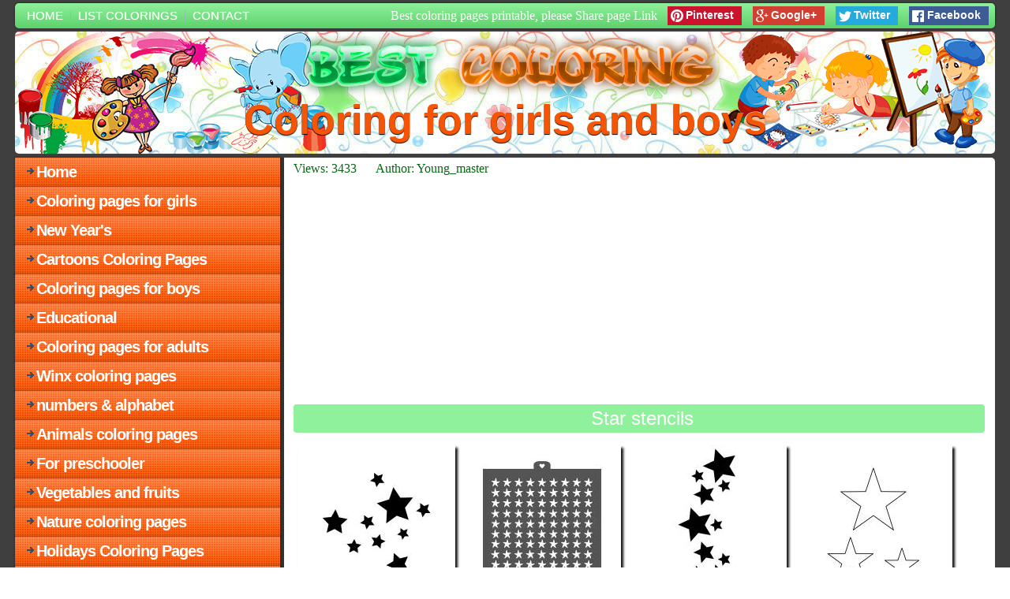

--- FILE ---
content_type: text/html; charset=UTF-8
request_url: https://best-coloring.com/star-stencils
body_size: 3589
content:
<!DOCTYPE html>
<html lang="en">
<head>
	<title>Star stencils</title>
    <base href="https://best-coloring.com/" />
    <meta charset="utf-8" />
    <meta name="robots" content="index, follow" />
	<meta name="description" content="" />
	<meta name="keywords" content="coloring pages, coloring for girls, coloring for boys, printable coloring pages, Star stencils">
    <meta name="viewport" content="width=device-width, initial-scale=1, maximum-scale=1">

	<link rel="shortcut icon" href="/favicon.ico" />
	<link rel="alternate" type="application/rss+xml" title="My site RSS" href="https://best-coloring.com/feed.rss"/>
	<link rel="stylesheet" href="/assets/templates/template.css" />
	<link rel="stylesheet" href="/assets/templates/colorbox/colorbox.css" />
	<link rel="stylesheet" href="/assets/templates/social-likes_flat.css">
	<link rel="canonical" href="https://best-coloring.com/star-stencils">

	<script src="https://code.jquery.com/jquery-latest.min.js"></script>
	<script src="/assets/templates/colorbox/jquery.colorbox-min.js"></script>
<link rel="stylesheet" href="/assets/components/ms2gallery/css/web/default.css" type="text/css" />
</head>
<body>

<div id="main-wrap">
    <nav>
        <ul class="menu">
            <li><a href="/">Home</a></li>
            <li><a href="/list-colorings">List colorings</a></li>
            <li><a href="mailto:contact@best-coloring.com">Contact</a></li>
        </ul>
        <div class="social-likes" data-counters="no">
	<div class="facebook" title="Share link on Facebook">Facebook</div>
	<div class="twitter" data-via="vse_raskraski" title="Share link on Twitter">Twitter</div>
	<div class="plusone" title="Share link on Google+">Google+</div>
	<div class="pinterest" title="Share image on Pinterest" data-media="">Pinterest</div>
</div>
        <div class="printable">Best coloring pages printable, please Share page Link</div>
    </nav>
    <header>
        <div class="head">
            <div class="object2-logo"></div>
            <div class="object1-left"></div>
            <div class="object3-right"></div>
        </div>
        <a href="https://best-coloring.com/">
            <div class="headline">
                <H1>Coloring for girls and boys</H1>
            </div>
        </a>
    </header>
    <div class="sheet1">
        <div class="content-row">
            <div class="sidebar">
                <ul class="l-menu"><li><a href="https://best-coloring.com/" title="Home">Home</a></li><li><a href="https://best-coloring.com/pages-for-girls" title="Coloring pages for girls">Coloring pages for girls</a></li><li><a href="https://best-coloring.com/new-years" title="New Year's">New Year's</a></li><li><a href="https://best-coloring.com/cartoons-coloring-pages-for-kids" title="Cartoons Coloring Pages">Cartoons Coloring Pages</a></li><li><a href="https://best-coloring.com/coloring-pages-for-boys" title="Coloring pages for boys">Coloring pages for boys</a></li><li><a href="https://best-coloring.com/educational-coloring-pages" title="Educational">Educational</a></li><li><a href="https://best-coloring.com/coloring-pages-for-adults" title="Coloring pages for adults">Coloring pages for adults</a></li><li><a href="https://best-coloring.com/winx-coloring-pages" title="Winx coloring pages">Winx coloring pages</a></li><li><a href="https://best-coloring.com/numbers-alphabet-letters-coloring-pages" title="numbers & alphabet">numbers & alphabet</a></li><li><a href="https://best-coloring.com/animals-coloring-pages" title="Animals coloring pages">Animals coloring pages</a></li><li><a href="https://best-coloring.com/for-preschooler" title="For preschooler">For preschooler</a></li><li><a href="https://best-coloring.com/vegetables-and-fruits-coloring-pages" title="Vegetables and fruits">Vegetables and fruits</a></li><li><a href="https://best-coloring.com/nature-coloring-pages" title="Nature coloring pages">Nature coloring pages</a></li><li><a href="https://best-coloring.com/holidays-coloring-pages" title="Holidays Coloring Pages">Holidays Coloring Pages</a></li><li><a href="https://best-coloring.com/stencils" title="Stencils">Stencils</a><ul><li><a href="https://best-coloring.com/angel-stencils" title="Angel stencils">Angel stencils</a></li><li><a href="https://best-coloring.com/pigeon-stencils" title="Pigeon stencils">Pigeon stencils</a></li><li><a href="https://best-coloring.com/cat-stencils" title="Cat stencils">Cat stencils</a></li><li><a href="https://best-coloring.com/tree-stencils" title="Tree stencils">Tree stencils</a></li><li><a href="https://best-coloring.com/animal-stencils" title="Animal stencils">Animal stencils</a></li><li><a class="active" href="https://best-coloring.com/star-stencils" title="Star stencils">Star stencils</a></li><li><a href="https://best-coloring.com/crown-stencils" title="Crown stencils">Crown stencils</a></li><li><a href="https://best-coloring.com/doll-stencils" title="Doll stencils">Doll stencils</a></li><li><a href="https://best-coloring.com/leaf-stencils" title="Leaf stencils">Leaf stencils</a></li><li><a href="https://best-coloring.com/car-stencils" title="Car stencils">Car stencils</a></li><li><a href="https://best-coloring.com/ornament-stencils" title="Ornament stencils">Ornament stencils</a></li><li><a href="https://best-coloring.com/bird-stencils" title="Bird stencils">Bird stencils</a></li></ul></li></ul>
                <div>
                <a href="pages-for-girls/equestria-girls">
                <div class="exp best"><img width="160" height="160" title="Equestria Girls coloring pages" alt="Equestria Girls coloring pages" src="/assets/cache_image/images/main/equestria-girls-coloring-pages_160x160_94e.jpg" class="grayscale grayscale-fade"><span>Equestria Girls coloring pages</span></div>
            </a>
<a href="pages-for-girls/elsa-coloring-page">
                <div class="exp best"><img width="160" height="160" title="Elsa coloring pages" alt="Elsa coloring pages" src="/assets/cache_image/images/main/Elsa-Coloring-Pages_160x160_94e.jpg" class="grayscale grayscale-fade"><span>Elsa coloring pages</span></div>
            </a>
<a href="coloring-pages-for-boys/super-sonic-coloring-pages">
                <div class="exp best"><img width="160" height="160" title="Super Sonic coloring pages" alt="Super Sonic coloring pages" src="/assets/cache_image/images/main/Super_sonic_160x160_94e.jpg" class="grayscale grayscale-fade"><span>Super Sonic coloring pages</span></div>
            </a>
<a href="coloring-pages-for-boys/ghost-rider-coloring-pages">
                <div class="exp best"><img width="160" height="160" title="Ghost rider coloring pages" alt="Ghost rider coloring pages" src="/assets/cache_image/images/main/Ghost_rider_160x160_94e.jpg" class="grayscale grayscale-fade"><span>Ghost rider coloring pages</span></div>
            </a>
<a href="coloring-pages-for-boys/mario-bowser-coloring-pages">
                <div class="exp best"><img width="160" height="160" title="Mario bowser coloring pages" alt="Mario bowser coloring pages" src="/assets/cache_image/images/main/Mario_bowser_160x160_94e.jpg" class="grayscale grayscale-fade"><span>Mario bowser coloring pages</span></div>
            </a>
<a href="coloring-pages-for-boys/lego-nexo-knights-coloring-pages">
                <div class="exp best"><img width="160" height="160" title="Lego Nexo Knights coloring pages" alt="Lego Nexo Knights coloring pages" src="/assets/cache_image/images/main/Lego_Nexo_Knights_160x160_94e.jpg" class="grayscale grayscale-fade"><span>Lego Nexo Knights coloring pages</span></div>
            </a>
<a href="pages-for-girls/ballerina-coloring-pages">
                <div class="exp best"><img width="160" height="160" title="Ballerina coloring pages" alt="Ballerina coloring pages" src="/assets/cache_image/images/main/Ballerina-Coloring-Pages_160x160_94e.jpg" class="grayscale grayscale-fade"><span>Ballerina coloring pages</span></div>
            </a>
<a href="coloring-pages-for-boys/mega-man-coloring-pages">
                <div class="exp best"><img width="160" height="160" title="Mega man coloring pages" alt="Mega man coloring pages" src="/assets/cache_image/images/main/Mega_man_160x160_94e.jpg" class="grayscale grayscale-fade"><span>Mega man coloring pages</span></div>
            </a>
<a href="coloring-pages-for-adults/realistic-mermaid-coloring-pages">
                <div class="exp best"><img width="160" height="160" title="Realistic mermaid coloring pages" alt="Realistic mermaid coloring pages" src="/assets/cache_image/images/main/Realistic-mermaid-coloring-pages_160x160_94e.jpg" class="grayscale grayscale-fade"><span>Realistic mermaid coloring pages</span></div>
            </a>
<a href="pages-for-girls/my-littlest-pet-shop">
                <div class="exp best"><img width="160" height="160" title="My Littlest Pet Shop  coloring pages" alt="My Littlest Pet Shop  coloring pages" src="/assets/cache_image/images/main/littlest-pet-shop_160x160_94e.jpg" class="grayscale grayscale-fade"><span>My Littlest Pet Shop  coloring pages</span></div>
            </a>
                </div>
            </div>
            <div class="content">
            <div class="view">Views: 3433</div>
            <div class="author">Author: Young_master</div>
                <article>
                    <div class="ggle">
<script async src="//pagead2.googlesyndication.com/pagead/js/adsbygoogle.js"></script>
<!— best color up adapt —>
<ins class="adsbygoogle"
     style="display:block"
     data-ad-client="ca-pub-5107974223571655"
     data-ad-slot="9383480362"
     data-ad-format="auto"></ins>
<script>
(adsbygoogle = window.adsbygoogle || []).push({});
</script>
</div>
                    <h2>Star stencils</h2>
                    
                    <div class="ms2Gallery">
	<div class="exp">
	<a href="/assets/images/resources/4980/star-stencils1.jpg" class="colorbox" data-image="/assets/images/resources/4980/star-stencils1.jpg" rel="gallery">
		<img src="/assets/images/resources/4980/200x200/star-stencils1.jpg" title="Star stencils" alt="Star stencils" width="200" height="200">
	</a>
</div>
<div class="exp">
	<a href="/assets/images/resources/4980/star-stencils2.jpg" class="colorbox" data-image="/assets/images/resources/4980/star-stencils2.jpg" rel="gallery">
		<img src="/assets/images/resources/4980/200x200/star-stencils2.jpg" title="Star stencils" alt="Star stencils" width="200" height="200">
	</a>
</div>
<div class="exp">
	<a href="/assets/images/resources/4980/star-stencils3.jpg" class="colorbox" data-image="/assets/images/resources/4980/star-stencils3.jpg" rel="gallery">
		<img src="/assets/images/resources/4980/200x200/star-stencils3.jpg" title="Star stencils" alt="Star stencils" width="200" height="200">
	</a>
</div>
<div class="exp">
	<a href="/assets/images/resources/4980/star-stencils4.jpg" class="colorbox" data-image="/assets/images/resources/4980/star-stencils4.jpg" rel="gallery">
		<img src="/assets/images/resources/4980/200x200/star-stencils4.jpg" title="Star stencils" alt="Star stencils" width="200" height="200">
	</a>
</div>
<div class="exp">
	<a href="/assets/images/resources/4980/star-stencils5.jpg" class="colorbox" data-image="/assets/images/resources/4980/star-stencils5.jpg" rel="gallery">
		<img src="/assets/images/resources/4980/200x200/star-stencils5.jpg" title="Star stencils" alt="Star stencils" width="200" height="200">
	</a>
</div>
<div class="exp">
	<a href="/assets/images/resources/4980/star-stencils6.jpg" class="colorbox" data-image="/assets/images/resources/4980/star-stencils6.jpg" rel="gallery">
		<img src="/assets/images/resources/4980/200x200/star-stencils6.jpg" title="Star stencils" alt="Star stencils" width="200" height="200">
	</a>
</div>
<div class="exp">
	<a href="/assets/images/resources/4980/star-stencils7.jpg" class="colorbox" data-image="/assets/images/resources/4980/star-stencils7.jpg" rel="gallery">
		<img src="/assets/images/resources/4980/200x200/star-stencils7.jpg" title="Star stencils" alt="Star stencils" width="200" height="200">
	</a>
</div>
<div class="exp">
	<a href="/assets/images/resources/4980/star-stencils8.jpg" class="colorbox" data-image="/assets/images/resources/4980/star-stencils8.jpg" rel="gallery">
		<img src="/assets/images/resources/4980/200x200/star-stencils8.jpg" title="Star stencils" alt="Star stencils" width="200" height="200">
	</a>
</div>
<div class="exp">
	<a href="/assets/images/resources/4980/star-stencils9.jpg" class="colorbox" data-image="/assets/images/resources/4980/star-stencils9.jpg" rel="gallery">
		<img src="/assets/images/resources/4980/200x200/star-stencils9.jpg" title="Star stencils" alt="Star stencils" width="200" height="200">
	</a>
</div>
<div class="exp">
	<a href="/assets/images/resources/4980/star-stencils10.jpg" class="colorbox" data-image="/assets/images/resources/4980/star-stencils10.jpg" rel="gallery">
		<img src="/assets/images/resources/4980/200x200/star-stencils10.jpg" title="Star stencils" alt="Star stencils" width="200" height="200">
	</a>
</div>
<div class="exp">
	<a href="/assets/images/resources/4980/star-stencils11.jpg" class="colorbox" data-image="/assets/images/resources/4980/star-stencils11.jpg" rel="gallery">
		<img src="/assets/images/resources/4980/200x200/star-stencils11.jpg" title="Star stencils" alt="Star stencils" width="200" height="200">
	</a>
</div>
<div class="exp">
	<a href="/assets/images/resources/4980/star-stencils12.jpg" class="colorbox" data-image="/assets/images/resources/4980/star-stencils12.jpg" rel="gallery">
		<img src="/assets/images/resources/4980/200x200/star-stencils12.jpg" title="Star stencils" alt="Star stencils" width="200" height="200">
	</a>
</div>
<div class="exp">
	<a href="/assets/images/resources/4980/star-stencils13.jpg" class="colorbox" data-image="/assets/images/resources/4980/star-stencils13.jpg" rel="gallery">
		<img src="/assets/images/resources/4980/200x200/star-stencils13.jpg" title="Star stencils" alt="Star stencils" width="200" height="200">
	</a>
</div>
<div class="exp">
	<a href="/assets/images/resources/4980/star-stencils14.jpg" class="colorbox" data-image="/assets/images/resources/4980/star-stencils14.jpg" rel="gallery">
		<img src="/assets/images/resources/4980/200x200/star-stencils14.jpg" title="Star stencils" alt="Star stencils" width="200" height="200">
	</a>
</div>
<div class="exp">
	<a href="/assets/images/resources/4980/star-stencils15.jpg" class="colorbox" data-image="/assets/images/resources/4980/star-stencils15.jpg" rel="gallery">
		<img src="/assets/images/resources/4980/200x200/star-stencils15.jpg" title="Star stencils" alt="Star stencils" width="200" height="200">
	</a>
</div>
<div class="exp">
	<a href="/assets/images/resources/4980/star-stencils16.jpg" class="colorbox" data-image="/assets/images/resources/4980/star-stencils16.jpg" rel="gallery">
		<img src="/assets/images/resources/4980/200x200/star-stencils16.jpg" title="Star stencils" alt="Star stencils" width="200" height="200">
	</a>
</div>
	<div style="clear: both;"></div>
</div>
                    <div class="neighbors d-flex justify-content-between"><span class="link-prev"><a href="https://best-coloring.com/animal-stencils" class="btn btn-light">&larr; Animal stencils</a></span><span class="link-up"><a href="/stencils">&uarr; Stencils</a></span><span class="link-next"><a href="https://best-coloring.com/crown-stencils" class="btn btn-light">Crown stencils &rarr;</a></span></div>
                </article>
            </div>
        </div>
    </div>
    <footer>
        <div class="footer">
            <p>Copyright &copy; 2014-2018 <a href="/">best-coloring.com</a>. All rights reserved.</p>
        </div>
    </footer>
</div>
<script src="/assets/templates/social-likes.min.js"></script>
<script>
$(document).ready(function(){
 jQuery("a.colorbox").colorbox({
     scalePhotos: true,
     maxHeight: '99%',
     opacity: 0.5
 });
});
$(document).bind('cbox_complete', function(){
    var extra = $.colorbox.element().text();
    $('#cboxCurrent').append('. Star stencils - FREE DOWNLOAD PRINT & COLOR for Kids');
});
$("a.colorbox").colorbox({title: function(){
    var url = $(this).attr('href');
    $('#cboxLoadedContent').append('<div id="extra-info"></div>');
    $('#extra-info').append('<div class="cboxDw"><a href="/assets/templates/dw.php?file=' + url + '">Download</a></div>');
    $('#extra-info').append('<div id="print"><a href="' + url + '">Print</a></div>');
                    $('#print').click(function(){
                        popup = window.open();
                        popup.document.write('<html><img src="'+ $('#cboxLoadedContent img').attr('src') +'" alt/></html>');
                        popup.print();
                        popup.close();
                        return false;
                    });
}});
</script>
<!-- Yandex.Metrika counter --><script type="text/javascript">(function (d, w, c) { (w[c] = w[c] || []).push(function() { try { w.yaCounter27982668 = new Ya.Metrika({id:27982668, webvisor:true, clickmap:true}); } catch(e) { } }); var n = d.getElementsByTagName("script")[0], s = d.createElement("script"), f = function () { n.parentNode.insertBefore(s, n); }; s.type = "text/javascript"; s.async = true; s.src = (d.location.protocol == "https:" ? "https:" : "http:") + "//mc.yandex.ru/metrika/watch.js"; if (w.opera == "[object Opera]") { d.addEventListener("DOMContentLoaded", f, false); } else { f(); } })(document, window, "yandex_metrika_callbacks");</script><noscript><div><img src="//mc.yandex.ru/watch/27982668" style="position:absolute; left:-9999px;" alt="" /></div></noscript><!-- /Yandex.Metrika counter -->
<script type="text/javascript">ms2GalleryConfig={"cssUrl":"\/assets\/components\/ms2gallery\/css\/web\/","jsUrl":"\/assets\/components\/ms2gallery\/js\/web\/"};</script>
<script type="text/javascript" src="/assets/components/ms2gallery/js/web/default.js"></script>
</body>
</html>

--- FILE ---
content_type: text/html; charset=utf-8
request_url: https://www.google.com/recaptcha/api2/aframe
body_size: 268
content:
<!DOCTYPE HTML><html><head><meta http-equiv="content-type" content="text/html; charset=UTF-8"></head><body><script nonce="RCDYI6HablZ4sbcUxFT5KA">/** Anti-fraud and anti-abuse applications only. See google.com/recaptcha */ try{var clients={'sodar':'https://pagead2.googlesyndication.com/pagead/sodar?'};window.addEventListener("message",function(a){try{if(a.source===window.parent){var b=JSON.parse(a.data);var c=clients[b['id']];if(c){var d=document.createElement('img');d.src=c+b['params']+'&rc='+(localStorage.getItem("rc::a")?sessionStorage.getItem("rc::b"):"");window.document.body.appendChild(d);sessionStorage.setItem("rc::e",parseInt(sessionStorage.getItem("rc::e")||0)+1);localStorage.setItem("rc::h",'1767039552926');}}}catch(b){}});window.parent.postMessage("_grecaptcha_ready", "*");}catch(b){}</script></body></html>

--- FILE ---
content_type: text/css
request_url: https://best-coloring.com/assets/templates/template.css
body_size: 7736
content:
/** {
  box-sizing: border-box;
}*/

#main-wrap {
  background:#403f3f;
  margin:0 auto;
  font-size:16px;
  font-family:Georgia,'Times New Roman',Times,Serif;
  font-weight:400;
  font-style:normal;
  position:relative;
  width:100%;
  min-height:100%;
  left:0;
  top:0;
  cursor:default;
  overflow:hidden
}

table,ul.menu {
  font-size:15px;
  font-family:Georgia,'Times New Roman',Times,Serif;
  font-weight:400;
  font-style:normal
}

h1,h2,h3,p,a,ul,ol,li {
  margin:0;
  padding:0
}

.rq-button {
  border-collapse:separate;
  -webkit-background-origin:border!important;
  -moz-background-origin:border!important;
  background-origin:border-box!important;
  background:#8ff19b;
  -webkit-border-radius:3px;
  -moz-border-radius:3px;
  border-radius:3px;
  border:1px solid #61ca6e;
  padding:0 7px;
  margin:0 auto;
  height:23px
}

.clearfix, .clear {
  clear: both;
}

article,ul.l-menu a {
  text-align:left
}

article,article li,article table,article a,article a:link,article a:hover {
  font-size:15px;
  font-family:Georgia,'Times New Roman',Times,Serif;
  line-height:175%
}

article p {
  margin:13px 0
}

article h1,article h1 a,article h1 a:link,article h1 a:hover,article h2,article h2 a,article h2 a:link,article h2 a:hover,article h3,article h3 a,article h3 a:link,article h3 a:hover,article h4 a:hover,article h5 a:hover,article h6 a:hover,.rq-blockheader .t a:hover,.rq-vmenublockheader .t a:hover,.headline,.headline a,.headline a:link,.headline a:hover,.rq-slogan a:hover,h2,h2 a,h2 a:link,h2 a:hover {
  font-size:22px;
  font-family:Georgia,'Times New Roman',Times,Serif;
  font-weight:400;
  font-style:normal
}

article a,article a:link {
  font-size:15px;
  font-family:Georgia,'Times New Roman',Times,Serif;
  text-decoration:none;
  color:#5dd16b
}

article a:visited,article a.visited {
  font-size:15px;
  font-family:Georgia,'Times New Roman',Times,Serif;
  text-decoration:none;
  color:#FB7C3C
}

article a:hover {
  font-size:15px;
  font-family:Georgia,'Times New Roman',Times,Serif;
  color:#38b647
}

article h1 {
  background-color:#ec6d2c;
  border-radius:4px;
  color:#FFF;
  font-size:26px;
  font-family:'Segoe Print',Arial,'Arial Unicode MS',Helvetica,Sans-Serif;
  text-align:center;
  line-height:24px;
  margin-bottom:16px;
  margin-top:-5px;
  padding:6px 2px 6px 9px;
  text-indent:0
}

article h1 a,article h1 a:link,article h1 a:visited {
  background-color:#ec6d2c;
  border-radius:4px;
  color:#FFF;
  font-size:26px;
  font-family:'Segoe Print',Arial,'Arial Unicode MS',Helvetica,Sans-Serif;
  text-align:center;
  margin-bottom:16px;
  margin-top:-5px;
  text-indent:0;
  text-decoration:none
}

article h2 {
  background-color:#8ff19b;
  border-radius:4px;
  color:#FFF;
  font-size:24px;
  font-family:'Segoe Print',Arial,'Arial Unicode MS',Helvetica,Sans-Serif;
  text-align:center;
  line-height:24px;
  margin-bottom:16px;
  margin-top:-5px;
  padding:6px 2px 6px 9px;
  text-indent:0;
  clear: both;
}

article h2 a,article h2 a:link,article h2 a:visited {
  font-size:24px;
  font-family:'Segoe Print',Arial,'Arial Unicode MS',Helvetica,Sans-Serif;
  text-align:center;
  color:#FFF;
  text-decoration:none
}

article h1 a:hover,.rq-blockcontent h1 a:hover,article h2 a:hover,.rq-blockcontent h2 a:hover {
  text-shadow:0 0 2px rgba(255,255,255,0.5)!important
}

article h3 {
  color:#50ADFF;
  margin:10px 0 0;
  font-size:22px;
  font-family:Georgia,'Times New Roman',Times,Serif
}

article h3 a,article h3 a:link,article h3 a:hover,article h3 a:visited,.rq-blockcontent h3 a:hover {
  font-size:22px;
  font-family:Georgia,'Times New Roman',Times,Serif
}

article h4 {
  color:#000;
  margin:10px 0 0;
  font-size:20px;
  font-family:Georgia,'Times New Roman',Times,Serif
}

article h4 a,article h4 a:link,article h4 a:hover,article h4 a:visited,.rq-blockcontent h4 a:hover {
  font-size:18px;
  font-family:Georgia,'Times New Roman',Times,Serif
}

article h5 {
  color:#4E6883;
  margin:10px 0 0;
  font-size:15px;
  font-family:'Segoe Print',Arial,'Arial Unicode MS',Helvetica,Sans-Serif
}

article h5 a,article h5 a:link,article h5 a:hover,article h5 a:visited,.rq-blockcontent h5 a:hover {
  font-size:15px;
  font-family:'Segoe Print',Arial,'Arial Unicode MS',Helvetica,Sans-Serif
}

article h6 {
  color:#A6B7C9;
  margin:10px 0 0;
  font-size:13px;
  font-family:'Segoe Print',Arial,'Arial Unicode MS',Helvetica,Sans-Serif
}

article h6 a,article h6 a:link,article h6 a:hover,article h6 a:visited,.rq-blockcontent h6 a:hover {
  font-size:13px;
  font-family:'Segoe Print',Arial,'Arial Unicode MS',Helvetica,Sans-Serif
}

header,footer,article,nav,.sheet1,.menu a,.l-menu a {
  -webkit-background-origin:border!important;
  -moz-background-origin:border!important;
  background-origin:border-box!important
}

header,footer,article,nav,#rq-hmenu-bg,.sheet1,.rq-slidenavigator > a,.rq-checkbox:before,.rq-radiobutton:before {
  display:block;
  -webkit-box-sizing:border-box;
  -moz-box-sizing:border-box;
  box-sizing:border-box
}

ul {
  list-style-type:none
}

ol {
  list-style-position:inside
}

html,body {
  height:100%
}

body {
  padding:0;
  margin:0;
  /*min-width:800px;*/
  color:#000
}

.head {
  position:absolute;
  top:0;
  right:0;
  bottom:0;
  left:0;
  overflow:hidden;
  z-index:0
}

.rq-slidenavigator > a {
  display:inline-block;
  vertical-align:middle;
  outline-style:none;
  font-size:1px
}

.object2-logo {
  display:inline-block;
  position:relative;
  top:5px;
  width:555px;
  height:86px;
  background-image:url(/assets/templates/images/object94515124.png);
    background-position: center;
    background-size: 100%;
  background-repeat:no-repeat;
  z-index:3
}

.object1-left {
  display:block;
  left:0;
  margin-left:0;
  position:absolute;
  top:0;
  width:399px;
  height:155px;
  background-image:url(/assets/templates/images/object135115841.png);
  background-position:0 0;
  background-repeat:no-repeat;
  z-index:4
}

.object3-right {
  display:block;
  left:99.95%;
  margin-left:-347px;
  position:absolute;
  top:0;
  width:338px;
  height:155px;
  background-image:url(/assets/templates/images/object159021646.png);
  background-position:0 0;
  background-repeat:no-repeat;
  z-index:5
}

.headline {
  display:inline-block;
  position:relative;
  min-width:50px;
  top:99px;
  line-height:100%;
  -webkit-transform:rotate(0deg);
  -moz-transform:rotate(0deg);
  -o-transform:rotate(0deg);
  -ms-transform:rotate(0deg);
  transform:rotate(0deg);
  z-index:101
}

.headline,.headline a,.headline a:link,.headline a:visited,.headline a:hover {
  font-size:26px;
  font-family:'Comic Sans MS',Tahoma,Arial,Sans-Serif;
  font-weight:400;
  text-decoration:none;
  text-shadow:0 1px 1px #000;
  padding:0;
  margin:0;
  color:#F55505!important;
  white-space:nowrap
}

nav {
  background:linear-gradient(center top,#8ff19b 0px,#5dd16b 100%) no-repeat scroll 0 0 rgba(0,0,0,0);
  background:-webkit-linear-gradient(top,#8ff19b 0px,#5dd16b 100%) no-repeat scroll 0 0 rgba(0,0,0,0);
  background:-moz-linear-gradient(center top,#8ff19b 0px,#5dd16b 100%) no-repeat scroll 0 0 rgba(0,0,0,0);
  background:-o-linear-gradient(center top,#8ff19b 0px,#5dd16b 100%) no-repeat scroll 0 0 rgba(0,0,0,0);
  background:-ms-linear-gradient(top,#8ff19b 0px,#5dd16b 100%) no-repeat scroll 0 0 rgba(0,0,0,0);
  -svg-background:linear-gradient(center top,#8ff19b 0px,#5dd16b 100%) no-repeat scroll 0 0 rgba(0,0,0,0);
  -webkit-box-shadow:0 0 2px 1px rgba(0,0,0,0.25);
  -moz-box-shadow:0 0 2px 1px rgba(0,0,0,0.25);
  box-shadow:0 0 2px 1px rgba(0,0,0,0.25);
  -webkit-border-radius:5px;
  -moz-border-radius:5px;
  border-radius:5px;
  padding:4px 1px;
  margin:0 auto;
  position:relative;
  z-index:499;
  text-align:left
}

ul.menu a,ul.menu a:link,ul.menu a:hover {
  outline:none;
  position:relative;
  z-index:11
}

ul.menu {
  display:block;
  margin:0;
  padding:0;
  border:0;
  list-style-type:none
}

ul.menu li {
  position:relative;
  z-index:5;
  display:block;
  float:left;
  background:none;
  margin:0;
  padding:0;
  border:0
}

ul.menu li:hover {
  z-index:10000;
  white-space:normal
}

ul.menu,ul.menu ul {
  min-height:0
}

ul.menu {
  display:inline-block;
  vertical-align:middle;
  padding-left:5px;
  padding-right:5px;
  -webkit-box-sizing:border-box;
  -moz-box-sizing:border-box;
  box-sizing:border-box
}

nav:after {
    clear: both;
    content: " ";
    display: block;
    font: 0px/0 serif;
}

nav:before {
  content:' '
}

nav {
  /*min-width:800px;*/
  max-width:1920px;
  width:97%;
  padding-left:1px;
  padding-right:1px;
  margin-bottom:4px;
  margin-top:4px
}

.menu {
  float:left
}

ul.menu>li {
  margin-left:7px
}

ul.menu>li:first-child {
  margin-left:3px
}

ul.menu>li:last-child,ul.menu>li.last-child {
  margin-right:3px
}

ul.menu>li>a {
  padding:0 6px;
  margin:0 auto;
  position:relative;
  display:block;
  height:24px;
  cursor:pointer;
  text-decoration:none;
  color:#FFF;
  line-height:24px;
  text-align:center
}

.menu>li>a,.menu>li>a:link,.menu>li>a:visited,.menu>li>a.active,.menu>li>a:hover {
  font-family:'Segoe Print',Arial,'Arial Unicode MS',Helvetica,Sans-Serif;
  font-weight:400;
  font-style:normal;
  text-decoration:none;
  text-transform:uppercase;
  text-align:left;
  text-shadow:0 0 1px rgba(255,255,255,0.5)
}

ul.menu>li>a.active {
  padding:0 6px;
  margin:0 auto;
  color:#FFF;
  font-weight:700;
  font-style:normal;
  text-decoration:none;
  text-shadow:0 0 1px rgba(255,255,255,0.5)
}

ul.menu>li>a:visited,ul.menu>li>a:hover,ul.menu>li:hover>a {
  font-weight:700;
  font-style:normal;
  text-decoration:none;
  text-shadow:0 0 1px rgba(255,151,82,0.5)
}

ul.menu>li>a:hover,ul.menu>li:hover>a {
  padding:0 6px;
  margin:0 auto
}

ul.menu>li>a:hover,ul.menu>li:hover>a {
  color:#FFF;
  font-weight:700;
  font-style:normal;
  text-decoration:none;
  text-shadow:0 0 2px rgba(255,255,255,0.5)
}

ul.menu>li:before {
  position:absolute;
  display:block;
  content:' ';
  top:0;
  left:-7px;
  width:7px;
  height:24px;
  background:url(/assets/templates/images/menuseparator.png) center center no-repeat
}

ul.menu>li:first-child:before {
  display:none
}

ul.menu li li ul>li:first-child {
  margin-top:0
}

ul.menu li li ul>li:last-child {
  margin-bottom:0
}

.menu ul a:hover {
  text-align:left;
  line-height:29px;
  font-size:15px;
  font-family:'Comic Sans MS',Tahoma,Arial,Sans-Serif;
  text-decoration:none;
  margin:0
}

ul.menu ul li a:hover,ul.menu ul li:hover>a {
  background:#FFF;
  -webkit-border-radius:2px;
  -moz-border-radius:2px;
  border-radius:2px;
  margin:0 auto
}

.menu ul a:hover {
  text-decoration:none;
  color:#F05305
}

.menu ul li:hover>a {
  color:#F05305
}

ul.menu li:hover>ul {
  visibility:visible;
  top:100%
}

ul.menu li li:hover>ul {
  top:0;
  left:100%
}

ul.menu ul {
  visibility:hidden;
  position:absolute;
  z-index:10;
  left:0;
  top:0;
  background-image:url(/assets/templates/images/spacer.gif)
}

ul.menu>li>ul {
  padding:16px 36px 36px;
  margin:-10px 0 0 -30px
}

ul.menu li li:hover>ul.menu-left-to-right {
  right:auto;
  left:100%
}

ul.menu li li:hover>ul.menu-right-to-left {
  left:auto;
  right:100%
}

ul.menu li ul>li:first-child {
  margin-top:0
}

ul.menu li ul>li:last-child {
  margin-bottom:0
}

ul.menu>li>ul:before {
  top:10px;
  right:30px;
  bottom:30px;
  left:30px
}

ul.menu>li>ul.menu-left-to-right:before {
  right:30px;
  left:30px
}

ul.menu>li>ul.menu-right-to-left:before {
  right:30px;
  left:30px
}

header {
  -webkit-border-radius:5px;
  -moz-border-radius:5px;
  border-radius:5px;
  margin:0 auto;
  text-align: center;
  height:155px;
  background-image:url(/assets/templates/images/header.jpg);
  background-position:center top;
  background-repeat:no-repeat;
  position:relative;
  /*min-width:800px;*/
  max-width:1920px;
  width:97%;
  z-index:auto!important
}

.header>div.rq-nostyle,.header>div.rq-block,.header>divarticle {
  position:absolute;
  z-index:101
}

.sheet1 {
  background:#FFF;
  -webkit-border-radius:5px 5px 0 0;
  -moz-border-radius:5px 5px 0 0;
  border-radius:5px 5px 0 0;
  margin:5px auto 0;
  position:relative;
  cursor:auto;
  width:97%;
  /*min-width:800px;*/
  max-width:1920px;
  z-index:auto!important;
}

.rq-layout-wrapper {
  position:relative;
  margin:0 auto;
  z-index:auto!important
}

.rq-content-layout {
  display:table;
  width:100%;
  table-layout:fixed
}

.content-row {
  display:table-row
}

.rq-vmenublockheader .t,.rq-vmenublockheader .t a,.rq-vmenublockheader .t a:link,.rq-vmenublockheader .t a:visited,.rq-vmenublockheader .t a:hover {
  color:#FFF;
  font-size:26px;
  font-family:'Segoe Print',Arial,'Arial Unicode MS',Helvetica,Sans-Serif;
  font-weight:400;
  font-style:normal;
  text-shadow:0 0 1px #000;
  margin:0 10px
}

.rq-vmenublockcontent {
  background:#EEE;
  margin:0 auto
}

ul.l-menu,ul.l-menu ul {
  list-style:none;
  display:block
}

ul.l-menu,ul.l-menu li {
  display:block;
  margin:0;
  padding:0;
  width:auto;
  line-height:0
}

ul.l-menu {
  margin-top:0;
  margin-bottom:0
}

ul.l-menu>li>a {
  background:#FA681E scroll;
  background:linear-gradient(top,rgba(252,154,105,0.21) 0,rgba(237,82,5,0.08) 75%,rgba(200,69,4,0.1) 100%) no-repeat,url(/assets/templates/images/vmenuhovereditem.png),linear-gradient(top,#FB8950 0,#FA5705 75%,#E14E05 100%) no-repeat;
  background:-webkit-linear-gradient(top,rgba(252,154,105,0.21) 0,rgba(237,82,5,0.08) 75%,rgba(200,69,4,0.1) 100%) no-repeat,url(/assets/templates/images/vmenuhovereditem.png),-webkit-linear-gradient(top,#FB8950 0,#FA5705 75%,#E14E05 100%) no-repeat;
  background:-moz-linear-gradient(top,rgba(252,154,105,0.21) 0,rgba(237,82,5,0.08) 75%,rgba(200,69,4,0.1) 100%) no-repeat,url(/assets/templates/images/vmenuhovereditem.png),-moz-linear-gradient(top,#FB8950 0,#FA5705 75%,#E14E05 100%) no-repeat;
  background:-o-linear-gradient(top,rgba(252,154,105,0.21) 0,rgba(237,82,5,0.08) 75%,rgba(200,69,4,0.1) 100%) no-repeat,url(/assets/templates/images/vmenuhovereditem.png),-o-linear-gradient(top,#FB8950 0,#FA5705 75%,#E14E05 100%) no-repeat;
  background:-ms-linear-gradient(top,rgba(252,154,105,0.21) 0,rgba(237,82,5,0.08) 75%,rgba(200,69,4,0.1) 100%) no-repeat,url(/assets/templates/images/vmenuhovereditem.png),-ms-linear-gradient(top,#FB8950 0,#FA5705 75%,#E14E05 100%) no-repeat;
  background:linear-gradient(top,rgba(252,154,105,0.21) 0,rgba(237,82,5,0.08) 75%,rgba(200,69,4,0.1) 100%) no-repeat,url(/assets/templates/images/vmenuhovereditem.png),linear-gradient(top,#FB8950 0,#FA5705 75%,#E14E05 100%) no-repeat;
  -svg-background:linear-gradient(top,rgba(252,154,105,0.21) 0,rgba(237,82,5,0.08) 75%,rgba(200,69,4,0.1) 100%) no-repeat,url(/assets/templates/images/vmenuhovereditem.png),linear-gradient(top,#FB8950 0,#FA5705 75%,#E14E05 100%) no-repeat;
  -webkit-box-shadow:0 0 2px 1px rgba(0,0,0,0.25);
  -moz-box-shadow:0 0 2px 1px rgba(0,0,0,0.25);
  box-shadow:0 0 2px 1px rgba(0,0,0,0.25);
  padding:0 15px;
  margin:0 auto;
  font-size:20px;
  font-family:'Segoe Print',Arial,'Arial Unicode MS',Helvetica,Sans-Serif;
  font-weight:700;
  font-style:normal;
  text-decoration:none;
  letter-spacing:-1px;
  color:#FFF;
  min-height:37px;
  line-height:37px
}

ul.l-menu a {
  display:block;
  cursor:pointer;
  z-index:1;
  position:relative
}

ul.l-menu ul,ul.l-menu li {
  position:relative
}

ul.l-menu>li {
  margin-top:0
}

ul.l-menu>li>ul {
  padding:0;
  margin-top:0;
  margin-bottom:0
}

ul.l-menu>li:first-child {
  margin-top:0
}

ul.l-menu>li>a:before {
  content:url('/assets/templates/images/vmenuitemicon.png');
  margin-right:3px;
  bottom:3px;
  position:relative;
  display:inline-block;
  vertical-align:middle;
  font-size:0;
  line-height:0
}

.opera ul.l-menu>li>a:before {
  bottom:0
}

ul.l-menu>li>a.active:before {
  content:url('/assets/templates/images/vmenuactiveitemicon.png');
  margin-right:3px;
  bottom:3px;
  position:relative;
  display:inline-block;
  vertical-align:middle;
  font-size:0;
  line-height:0
}

.opera ul.l-menu>li>a.active:before {
  bottom:0
}

ul.l-menu>li>a:hover:before,ul.l-menu>li>a.active:hover:before,ul.l-menu>li:hover>a:before,ul.l-menu>li:hover>a.active:before {
  content:url('/assets/templates/images/vmenuhovereditemicon.png');
  margin-right:3px;
  bottom:3px;
  position:relative;
  display:inline-block;
  vertical-align:middle;
  font-size:0;
  line-height:0
}

.opera ul.l-menu>li>a:hover:before,.opera ul.l-menu>li>a.active:hover:before,.opera ul.l-menu>li:hover>a:before,.opera ul.l-menu>li:hover>a.active:before {
  bottom:0
}

ul.l-menu>li>a:hover,ul.l-menu>li>a.active:hover {
  background:linear-gradient(center top,#8ff19b 0px,#5dd16b 100%) no-repeat scroll 0 0 rgba(0,0,0,0);
  background:-webkit-linear-gradient(top,#8ff19b 0px,#5dd16b 100%) no-repeat scroll 0 0 rgba(0,0,0,0);
  background:-moz-linear-gradient(center top,#8ff19b 0px,#5dd16b 100%) no-repeat scroll 0 0 rgba(0,0,0,0);
  background:-o-linear-gradient(center top,#8ff19b 0px,#5dd16b 100%) no-repeat scroll 0 0 rgba(0,0,0,0);
  background:-ms-linear-gradient(top,#8ff19b 0px,#5dd16b 100%) no-repeat scroll 0 0 rgba(0,0,0,0);
  -svg-background:linear-gradient(center top,#8ff19b 0px,#5dd16b 100%) no-repeat scroll 0 0 rgba(0,0,0,0);
  -webkit-box-shadow:0 0 2px 1px rgba(0,0,0,0.25);
  -moz-box-shadow:0 0 2px 1px rgba(0,0,0,0.25);
  box-shadow:0 0 2px 1px rgba(0,0,0,0.25);
  padding:0 15px;
  margin:0 auto
}

ul.l-menu>li>a:hover,ul.l-menu>li>a.active:hover {
  text-decoration:none
}

ul.l-menu a:hover,ul.l-menu a.active:hover {
  color:#FFF
}

ul.l-menu>li>a.active:hover>span.border-top,ul.l-menu>li>a.active:hover>span.border-bottom {
  background-color:transparent
}

ul.l-menu ul>li>a.active {
  background:linear-gradient(center top,#8ff19b 0px,#5dd16b 100%) no-repeat scroll 0 0 rgba(0,0,0,0);
  background:-webkit-linear-gradient(top,#8ff19b 0px,#5dd16b 100%) no-repeat scroll 0 0 rgba(0,0,0,0);
  background:-moz-linear-gradient(center top,#8ff19b 0px,#5dd16b 100%) no-repeat scroll 0 0 rgba(0,0,0,0);
  background:-o-linear-gradient(center top,#8ff19b 0px,#5dd16b 100%) no-repeat scroll 0 0 rgba(0,0,0,0);
  background:-ms-linear-gradient(top,#8ff19b 0px,#5dd16b 100%) no-repeat scroll 0 0 rgba(0,0,0,0);
  -svg-background:linear-gradient(center top,#8ff19b 0px,#5dd16b 100%) no-repeat scroll 0 0 rgba(0,0,0,0);
  -webkit-box-shadow:0 0 2px 1px rgba(0,0,0,0.25);
  -moz-box-shadow:0 0 2px 1px rgba(0,0,0,0.25);
  box-shadow:0 0 2px 1px rgba(0,0,0,0.25);
  margin:0 auto;
  text-decoration:none;
  color:#FFF
}

ul.l-menu>li>ul:before {
  margin:0 auto;
  display:block;
  position:absolute;
  content:' ';
  top:0;
  right:0;
  bottom:0;
  left:0
}

ul.l-menu li li a {
  background:#FA681E scroll;
  background:linear-gradient(top,rgba(252,154,105,0.21) 0,rgba(237,82,5,0.08) 75%,rgba(200,69,4,0.1) 100%) no-repeat,linear-gradient(top,#fa9d6f 0,#ec6d2c 75%,#ef631e 100%) no-repeat;
  background:-webkit-linear-gradient(top,rgba(252,154,105,0.21) 0,rgba(237,82,5,0.08) 75%,rgba(200,69,4,0.1) 100%) no-repeat,-webkit-linear-gradient(top,#fa9d6f 0,#ec6d2c 75%,#ef631e 100%) no-repeat;
  background:-moz-linear-gradient(top,rgba(252,154,105,0.21) 0,rgba(237,82,5,0.08) 75%,rgba(200,69,4,0.1) 100%) no-repeat,-moz-linear-gradient(top,#fa9d6f 0,#ec6d2c 75%,#ef631e 100%) no-repeat;
  background:-o-linear-gradient(top,rgba(252,154,105,0.21) 0,rgba(237,82,5,0.08) 75%,rgba(200,69,4,0.1) 100%) no-repeat,-o-linear-gradient(top,#fa9d6f 0,#ec6d2c 75%,#ef631e 100%) no-repeat;
  background:-ms-linear-gradient(top,rgba(252,154,105,0.21) 0,rgba(237,82,5,0.08) 75%,rgba(200,69,4,0.1) 100%) no-repeat,-ms-linear-gradient(top,#fa9d6f 0,#ec6d2c 75%,#ef631e 100%) no-repeat;
  background:linear-gradient(top,rgba(252,154,105,0.21) 0,rgba(237,82,5,0.08) 75%,rgba(200,69,4,0.1) 100%) no-repeat,linear-gradient(top,#fa9d6f 0,#ec6d2c 75%,#ef631e 100%) no-repeat;
  -svg-background:linear-gradient(top,rgba(252,154,105,0.21) 0,rgba(237,82,5,0.08) 75%,rgba(200,69,4,0.1) 100%) no-repeat,linear-gradient(top,#fa9d6f 0,#ec6d2c 75%,#ef631e 100%) no-repeat;
  -webkit-box-shadow:0 0 2px 1px rgba(0,0,0,0.25);
  -moz-box-shadow:0 0 2px 1px rgba(0,0,0,0.25);
  box-shadow:0 0 2px 1px rgba(0,0,0,0.25);
  margin:0 auto;
  position:relative
}

ul.l-menu ul,ul.l-menu ul li {
  margin:0;
  padding:0
}

ul.l-menu ul,ul.l-menu li li {
  position:relative
}

ul.l-menu ul a {
  display:block;
  position:relative;
  min-height:28px;
  overflow:visible;
  padding:0;
  padding-left:27px;
  padding-right:27px;
  z-index:0;
  line-height:28px;
  color:#fff;
  font-size:17px;
  font-family:'Segoe Print',Arial,'Arial Unicode MS',Helvetica,Sans-Serif;
  font-weight:700;
  font-style:normal;
  text-decoration:none;
  margin-left:0;
  margin-right:0
}
ul.l-menu ul li a {
  font-size:16px;
}
ul.l-menu ul a.active:hover,ul.l-menu ul a:hover,ul.l-menu ul a.active {
  line-height:28px;
  font-family:'Segoe Print',Arial,'Arial Unicode MS',Helvetica,Sans-Serif;
  font-weight:700;
  font-style:normal;
  text-decoration:none;
  margin-left:0;
  margin-right:0
}

ul.l-menu li li {
  position:relative;
  margin-top:1px
}

ul.l-menu ul ul a {
  padding-left:33px
}

ul.l-menu ul>li>a:hover,ul.l-menu ul>li>a.active:hover {
  background:linear-gradient(center top,#8ff19b 0px,#5dd16b 100%) no-repeat scroll 0 0 rgba(0,0,0,0);
  background:-webkit-linear-gradient(top,#8ff19b 0px,#5dd16b 100%) no-repeat scroll 0 0 rgba(0,0,0,0);
  background:-moz-linear-gradient(center top,#8ff19b 0px,#5dd16b 100%) no-repeat scroll 0 0 rgba(0,0,0,0);
  background:-o-linear-gradient(center top,#8ff19b 0px,#5dd16b 100%) no-repeat scroll 0 0 rgba(0,0,0,0);
  background:-ms-linear-gradient(top,#8ff19b 0px,#5dd16b 100%) no-repeat scroll 0 0 rgba(0,0,0,0);
  -svg-background:linear-gradient(center top,#8ff19b 0px,#5dd16b 100%) no-repeat scroll 0 0 rgba(0,0,0,0);
  -webkit-box-shadow:0 0 2px 1px rgba(0,0,0,0.25);
  -moz-box-shadow:0 0 2px 1px rgba(0,0,0,0.25);
  box-shadow:0 0 2px 1px rgba(0,0,0,0.25);
  margin:0 auto
}

ul.l-menu ul li a:hover {
  text-decoration:none;
  color:#fff
}

ul.l-menu ul a:hover:after {
  background-position:center
}

ul.l-menu ul a.active:hover:after {
  background-position:center
}

ul.l-menu ul>li>a.active:last-child {
  background:#EFF2F5;
  background:linear-gradient(top,#FFF 0,#C7D1DC 100%) no-repeat;
  background:-webkit-linear-gradient(top,#FFF 0,#C7D1DC 100%) no-repeat;
  background:-moz-linear-gradient(top,#FFF 0,#C7D1DC 100%) no-repeat;
  background:-o-linear-gradient(top,#FFF 0,#C7D1DC 100%) no-repeat;
  background:-ms-linear-gradient(top,#FFF 0,#C7D1DC 100%) no-repeat;
  background:linear-gradient(top,#FFF 0,#C7D1DC 100%) no-repeat;
  -svg-background:linear-gradient(top,#FFF 0,#C7D1DC 100%) no-repeat;
  margin:0 auto
}

ul.l-menu ul a.active:last-child,ul.l-menu ul a:hover {
  text-decoration:none;
  color:#F05305
}

ul.l-menu>li>ul>li:first-child:before,ul.l-menu>li>ul>li:first-child:after {
  display:none
}

.rq-blockheader .t,.rq-blockheader .t a,.rq-blockheader .t a:link,.rq-blockheader .t a:visited,.rq-blockheader .t a:hover {
  color:#FFF;
  font-size:24px;
  font-family:'Segoe Print',Arial,'Arial Unicode MS',Helvetica,Sans-Serif;
  font-weight:400;
  font-style:normal;
  margin:0 5px
}

.rq-blockcontent {
  background:#EFF2F5;
  padding:5px;
  margin:0 auto;
  color:#2C3A49;
  font-size:17px;
  font-family:Georgia,'Times New Roman',Times,Serif;
  line-height:175%
}

.rq-blockcontent a:hover {
  color:#2C3A49;
  font-size:17px;
  font-family:Georgia,'Times New Roman',Times,Serif;
  line-height:175%
}

.rq-blockcontent a,.rq-blockcontent a:link {
  color:#FB7532;
  font-family:Georgia,'Times New Roman',Times,Serif;
  text-decoration:none
}

.rq-blockcontent a:visited {
  color:#FB7532;
  font-family:Georgia,'Times New Roman',Times,Serif;
  text-decoration:none
}

.rq-blockcontent a:hover {
  color:#F05305;
  font-family:Georgia,'Times New Roman',Times,Serif;
  text-decoration:underline
}

.rq-block ul>li:before {
  content:url('/assets/templates/images/blockbullets.png');
  margin-right:6px;
  bottom:2px;
  position:relative;
  display:inline-block;
  vertical-align:middle;
  font-size:0;
  line-height:0;
  margin-left:-15px
}

.opera .rq-block ul>li:before {
  bottom:0
}

.rq-block ul>li {
  padding:0
}

.rq-block ul>li {
  padding-left:15px
}

a.rq-button,a.rq-button:link,a:link.rq-button:link,body a.rq-button:link {
  text-decoration:none;
  font-size:14px;
  font-family:Georgia,'Times New Roman',Times,Serif;
  font-weight:400;
  font-style:normal;
  position:relative;
  display:inline-block;
  vertical-align:middle;
  white-space:nowrap;
  text-align:center;
  color:#000!important;
  margin:0 5px 0 0!important;
  overflow:visible;
  cursor:pointer;
  text-indent:0;
  line-height:23px;
  -webkit-box-sizing:content-box;
  -moz-box-sizing:content-box;
  box-sizing:content-box
}

input.rq-button {
  float:none!important
}

.rq-button.active:hover {
  background:#A1ADBA;
  -webkit-border-radius:3px;
  -moz-border-radius:3px;
  border-radius:3px;
  border:1px solid #8A99A8;
  padding:0 7px;
  margin:0 auto
}

.rq-button.active,.rq-button.active:hover {
  color:#FFF!important
}

.rq-button:hover {
  background:#a9f9b3;
  -webkit-border-radius:3px;
  -moz-border-radius:3px;
  border-radius:3px;
  border:1px solid #61ca6e;
  padding:0 7px;
  margin:0 auto
}

.rq-button.hover,.rq-button:hover {
  color:#FFF!important
}

input[type="text"],input[type="password"],input[type="email"],input[type="url"],textarea {
  background:#F9FAFB;
  margin:0 auto
}

input[type="text"],input[type="password"],input[type="email"],input[type="url"],textarea {
  width:450px;
  padding:8px 0;
  color:#3D5166!important;
  font-size:14px;
  font-family:Georgia,'Times New Roman',Times,Serif;
  font-weight:400;
  font-style:normal;
  text-shadow:none
}

input.rq-error,textarea.rq-error {
  color:#3D5166!important;
  font-size:14px;
  font-family:Georgia,'Times New Roman',Times,Serif;
  font-weight:400;
  font-style:normal
}

form.rq-search input[type="text"] {
  background:#FFF;
  border-radius:0;
  -webkit-box-shadow:0 0 2px 1px rgba(0,0,0,0.2);
  -moz-box-shadow:0 0 2px 1px rgba(0,0,0,0.2);
  box-shadow:0 0 2px 1px rgba(0,0,0,0.2);
  border-width:0;
  margin:0 auto;
  width:200px;
  padding:4px 0;
  -webkit-box-sizing:border-box;
  -moz-box-sizing:border-box;
  box-sizing:border-box;
  color:#364049!important;
  font-size:14px;
  font-family:Georgia,'Times New Roman',Times,Serif;
  font-weight:400;
  font-style:normal
}

form.rq-search>input,a.rq-search-button {
  bottom:0;
  left:0;
  vertical-align:middle
}

form.rq-search input[type="submit"],a.rq-search-button {
  margin:0 auto
}

form.rq-search input[type="submit"],input.rq-search-button,a.rq-search-button {
  position:absolute;
  left:auto;
  display:block;
  border:none;
  background:url(/assets/templates/images/searchicon.png) center center no-repeat;
  width:24px;
  height:100%;
  padding:0;
  color:#FFF!important;
  cursor:pointer
}

.rq-checkbox>input[type="checkbox"] {
  margin:0 5px 0 0
}

.rq-radiobutton>input[type="radio"] {
  vertical-align:baseline;
  margin:0 5px 0 0
}

.rq-comment-avatar>img {
  margin:0!important;
  border:none!important
}

.rq-comment-header a:hover {
  font-family:Georgia,'Times New Roman',Times,Serif;
  line-height:100%
}

.rq-comment-header a,.rq-comment-header a:link {
  font-family:Georgia,'Times New Roman',Times,Serif;
  font-weight:700;
  font-style:normal;
  color:#758799
}

.rq-comment-header a:visited,.rq-comment-header a.visited {
  font-family:Georgia,'Times New Roman',Times,Serif;
  color:#758799
}

.rq-comment-header a:hover,.rq-comment-header a.hovered {
  font-family:Georgia,'Times New Roman',Times,Serif;
  color:#758799
}

.rq-comment-content a:hover {
  font-family:Georgia,'Times New Roman',Times,Serif
}

.rq-comment-content a,.rq-comment-content a:link {
  font-family:Georgia,'Times New Roman',Times,Serif;
  color:#CD4704
}

.rq-comment-content a:visited,.rq-comment-content a.visited {
  font-family:Georgia,'Times New Roman',Times,Serif;
  color:#3F5369
}

.rq-comment-content a:hover,.rq-comment-content a.hovered {
  font-family:Georgia,'Times New Roman',Times,Serif;
  color:#CD4704
}

.rq-pager {
  -webkit-border-radius:4px;
  -moz-border-radius:4px;
  border-radius:4px;
  padding:6px;
  margin:2px;
  text-align:center
}

.rq-pager>:last-child {
  margin-right:0!important
}

.rq-pager>span {
  cursor:default
}

.rq-pager>* {
  background:#8ff19b;
  -webkit-border-radius:4px;
  -moz-border-radius:4px;
  border-radius:4px;
  padding:7px 10px;
  margin:0 4px 0 auto;
  line-height:normal;
  position:relative;
  display:inline-block;
  margin-left:0
}

.rq-pager a:link,.rq-pager .active {
  line-height:normal;
  font-family:Georgia,'Times New Roman',Times,Serif;
  text-decoration:none;
  color:#000!important
}

.rq-pager .active {
  background:#a9f9b3;
  padding:7px 10px;
  margin:0 4px 0 auto;
  color:#000
}

.rq-pager a:visited  {
  color:#000
}

.rq-pager a:hover {
  background:#a9f9b3;
  padding:7px 10px;
  margin:0 4px 0 auto
}

.rq-pager a:hover,.rq-pager a.more:hover {
  text-decoration:none;
  color:#fff
}

.rq-pager>:after {
  margin:0 0 0 auto;
  display:inline-block;
  position:absolute;
  content:' ';
  top:0;
  width:0;
  height:100%;
  right:0;
  text-decoration:none
}

.rq-pager>:last-child:after {
  display:none
}

.rq-commentsform input:not([type=submit]) {
  box-sizing:border-box;
  -moz-box-sizing:border-box;
  -webkit-box-sizing:border-box;
  width:100%;
  max-width:100%
}

article, .breadcrumbs, .view, .author {
  -webkit-border-radius:10px;
  -moz-border-radius:10px;
  border-radius:10px;
  padding:5px 12px
}

.rq-article img {
  margin:10px
}

.rq-article table {
  border-collapse:collapse;
  margin:1px
}

.rq-article td {
  padding:2px;
  border:solid 1px #B9C2CB;
  vertical-align:top;
  text-align:left
}

.rq-article th {
  text-align:center;
  vertical-align:middle;
  padding:7px
}

h2 a,h2 a:link,h2 a:visited,h2 a:hover {
  border-radius:4px;
  color:#FFF!important;
  font-size:26px;
  font-family:'Segoe Print',Arial,'Arial Unicode MS',Helvetica,Sans-Serif;
  text-align:center;
  line-height:24px;
  margin-bottom:16px;
  margin-top:-5px;
  padding:6px 2px 6px 9px;
  text-indent:0;
  text-decoration:none
}

h2 a:visited,h2 a.visited {
  font-family:'Segoe Print',Arial,'Arial Unicode MS',Helvetica,Sans-Serif;
  text-decoration:none;
  text-align:left;
  color:#50ADFF
}

h2 a:hover,h2 a.hovered {
  font-family:'Segoe Print',Arial,'Arial Unicode MS',Helvetica,Sans-Serif;
  text-decoration:none;
  text-align:left;
  color:#FB7C3C;
  text-shadow:0 0 2px rgba(255,255,255,0.5)!important
}

h2icons,h2icons a:hover {
  font-family:Georgia,'Times New Roman',Times,Serif;
  color:#000
}

h2icons {
  padding:1px;
  margin:0 0 0 10px
}

h2icons a,h2icons a:link {
  font-family:Georgia,'Times New Roman',Times,Serif;
  text-decoration:none;
  color:#FB722D
}

h2icons a:visited {
  font-family:Georgia,'Times New Roman',Times,Serif;
  font-weight:400;
  font-style:normal;
  text-decoration:none;
  color:#587493
}

h2icons a:hover {
  font-family:Georgia,'Times New Roman',Times,Serif;
  font-weight:400;
  font-style:normal;
  text-decoration:underline;
  color:#E65005
}

article li,article li {
  font-family:Georgia,'Times New Roman',Times,Serif;
  color:#000;
  line-height:140%;
  margin-bottom:10px
}

ul li {
  list-style:disc
}

article ul,article ul {
  margin:15px
}

article ol,article ol {
  margin:13px
}

.Sorter a:hover {
  font-family:Georgia,'Times New Roman',Times,Serif;
  color:#4C5967
}

footer {
  margin:0 auto;
  position:relative;
  color:#FFF;
  font-size:15px;
  font-family:Georgia,'Times New Roman',Times,Serif;
  line-height:175%;
  text-align:center;
  padding:0;
  width:97%
}

footer a,footer a:link,footer a:hover {
  color:#FFF;
  font-size:15px;
  font-family:Georgia,'Times New Roman',Times,Serif;
  line-height:175%
}

footer p {
  padding:0;
  text-align:center
}

footer a,footer a:link {
  color:#FFF;
  font-size:15px;
  font-family:Georgia,'Times New Roman',Times,Serif;
  text-decoration:none
}

footer a:visited {
  color:#FFF;
  font-size:15px;
  font-family:Georgia,'Times New Roman',Times,Serif;
  text-decoration:none
}

footer a:hover {
  color:#8ff19b;
  font-size:15px;
  font-family:Georgia,'Times New Roman',Times,Serif;
  text-decoration:underline
}

footer img {
  border:none;
  margin:0
}

.footer {
  margin:0 auto;
  /*min-width:800px;*/
  max-width:1920px;
  width:98%;
  padding:10px;
  padding-right:10px;
  padding-left:10px
}

footer ul>li:before {
  content:url('/assets/templates/images/footerbullets.png');
  margin-right:6px;
  bottom:2px;
  position:relative;
  display:inline-block;
  vertical-align:middle;
  font-size:0;
  line-height:0;
  margin-left:-13px
}

.opera footer ul>li:before {
  bottom:0
}

footer ul>li {
  padding:0
}

footer ul>li {
  padding-left:13px
}

.rq-page-footer a:hover {
  font-family:Arial;
  font-size:10px;
  letter-spacing:normal;
  word-spacing:normal;
  font-style:normal;
  font-weight:400;
  text-decoration:underline;
  color:#CAD1D8
}

.rq-page-footer {
  position:relative;
  z-index:auto!important;
  padding:1em;
  text-align:center!important;
  text-decoration:none;
  color:#A9BACB
}

.rq-lightbox-wrapper .rq-lightbox-image {
  border:6px solid #fff;
  border-radius:3px;
  display:none;
  max-width:100%;
  vertical-align:middle
}

.rq-lightbox-wrapper .arrow:hover {
  opacity:1;
  filter:alpha(opacity=100)
}

.rq-lightbox-wrapper .arrow-t {
  top:38px
}

.rq-lightbox-wrapper .arrow-b {
  top:50px
}

.rq-lightbox-wrapper .close:hover {
  opacity:1;
  filter:alpha(opacity=100)
}

.sidebar {
  background:#d8fedd;
  -webkit-border-radius:5px 0 0;
  -moz-border-radius:5px 0 0;
  border-radius:5px 0 0;
  border-right:5px solid #333;
  margin:0 auto;
  width:336px;
  display:table-cell;
  vertical-align:top
}

.content {
  margin:0 auto
}

.img-fulltext-left,.img-intro-left {
  float:left;
  display:block;
  border:none;
  padding:0;
  margin-right:11px
}

.breadcrumbs img {
  margin:0;
  padding:0;
  border:none;
  outline:none
}

ul.actions li {
  background:none;
  list-style:none
}

div.pagination p.counter {
  display:inline-block;
  margin:0 .3em 0 0;
  padding:0;
  background:none
}

.cols-2 .column-1 {
  width:50%
}

.cols-2 .column-2 {
  width:50%
}

.cols-3 .column-1 {
  width:33%
}

.cols-3 .column-2 {
  width:33%
}

.cols-3 .column-3 {
  width:34%
}

ul.l-menu>li.item-333>a {
  background:#50ADFF;
  background:linear-gradient(top,#32f48e 0,#18c96c 100%) no-repeat;
  background:-webkit-linear-gradient(top,#32f48e 0,#18c96c 100%) no-repeat;
  background:-moz-linear-gradient(top,#32f48e 0,#18c96c 100%) no-repeat;
  background:-o-linear-gradient(top,#32f48e 0,#18c96c 100%) no-repeat;
  background:-ms-linear-gradient(top,#32f48e 0,#18c96c 100%) no-repeat;
  background:linear-gradient(top,#32f48e 0,#18c96c 100%) no-repeat;
  -svg-background:linear-gradient(top,#32f48e 0,#18c96c 100%) no-repeat;
  -webkit-box-shadow:0 0 2px 1px rgba(0,0,0,0.25);
  -moz-box-shadow:0 0 2px 1px rgba(0,0,0,0.25);
  box-shadow:0 0 2px 1px rgba(0,0,0,0.25);
  padding:0 15px;
  margin:0 auto;
  font-size:20px;
  font-family:'Segoe Print',Arial,'Arial Unicode MS',Helvetica,Sans-Serif;
  font-weight:700;
  font-style:normal;
  text-decoration:none;
  letter-spacing:-1px;
  color:#FFF;
  min-height:37px;
  line-height:37px
}

ul.l-menu>li.item-333>a:hover,ul.l-menu>li.item-333>a.active:hover {
  background:#FA681E url(/assets/templates/images/vmenuhovereditem.png) scroll;
  background:linear-gradient(top,rgba(252,154,105,0.21) 0,rgba(237,82,5,0.08) 75%,rgba(200,69,4,0.1) 100%) no-repeat,url(/assets/templates/images/vmenuhovereditem.png),linear-gradient(top,#FB8950 0,#FA5705 75%,#E14E05 100%) no-repeat;
  background:-webkit-linear-gradient(top,rgba(252,154,105,0.21) 0,rgba(237,82,5,0.08) 75%,rgba(200,69,4,0.1) 100%) no-repeat,url(/assets/templates/images/vmenuhovereditem.png),-webkit-linear-gradient(top,#FB8950 0,#FA5705 75%,#E14E05 100%) no-repeat;
  background:-moz-linear-gradient(top,rgba(252,154,105,0.21) 0,rgba(237,82,5,0.08) 75%,rgba(200,69,4,0.1) 100%) no-repeat,url(/assets/templates/images/vmenuhovereditem.png),-moz-linear-gradient(top,#FB8950 0,#FA5705 75%,#E14E05 100%) no-repeat;
  background:-o-linear-gradient(top,rgba(252,154,105,0.21) 0,rgba(237,82,5,0.08) 75%,rgba(200,69,4,0.1) 100%) no-repeat,url(/assets/templates/images/vmenuhovereditem.png),-o-linear-gradient(top,#FB8950 0,#FA5705 75%,#E14E05 100%) no-repeat;
  background:-ms-linear-gradient(top,rgba(252,154,105,0.21) 0,rgba(237,82,5,0.08) 75%,rgba(200,69,4,0.1) 100%) no-repeat,url(/assets/templates/images/vmenuhovereditem.png),-ms-linear-gradient(top,#FB8950 0,#FA5705 75%,#E14E05 100%) no-repeat;
  background:linear-gradient(top,rgba(252,154,105,0.21) 0,rgba(237,82,5,0.08) 75%,rgba(200,69,4,0.1) 100%) no-repeat,url(/assets/templates/images/vmenuhovereditem.png),linear-gradient(top,#FB8950 0,#FA5705 75%,#E14E05 100%) no-repeat;
  -svg-background:linear-gradient(top,rgba(252,154,105,0.21) 0,rgba(237,82,5,0.08) 75%,rgba(200,69,4,0.1) 100%) no-repeat,url(/assets/templates/images/vmenuhovereditem.png),linear-gradient(top,#FB8950 0,#FA5705 75%,#E14E05 100%) no-repeat;
  -webkit-box-shadow:0 0 2px 1px rgba(0,0,0,0.25);
  -moz-box-shadow:0 0 2px 1px rgba(0,0,0,0.25);
  box-shadow:0 0 2px 1px rgba(0,0,0,0.25);
  padding:0 15px;
  margin:0 auto
}

h2:first-child {
  padding-top:13px;
  padding-bottom:13px;
  margin-top:5px;
  margin-bottom:13px;
  background-color:#ec6d2c;
  text-align:center;
  border-radius:4px;
  line-height:24px;
  text-decoration:none
}

a.pathway {
  color:#38b647!important
}

.ie8 .rq-lightbox-wrapper .close-alt,.ie8 .rq-lightbox-wrapper .arrow-right-alt,.ie8 .rq-lightbox-wrapper .arrow-left-alt {
  display:block
}

.ie8 .rq-lightbox-wrapper .cw,.ie8 .rq-lightbox-wrapper .ccw {
  display:none
}

/*! Gray v1.4.1 (https://github.com/karlhorky/gray) | MIT */
.grayscale {
  -webkit-filter: grayscale(0%);
  filter: none;
}

.grayscale.grayscale-fade {
  -webkit-transition: -webkit-filter 0.5s;
  transition: all 0.5s;
}

.grayscale.grayscale-off,
.grayscale.grayscale-fade:hover {
    /* Firefox 10+, Firefox on Android */
  filter: url("data:image/svg+xml;utf8,<svg xmlns='http://www.w3.org/2000/svg'><filter id='grayscale'><feColorMatrix type='matrix' values='0.3333 0.3333 0.3333 0 0 0.3333 0.3333 0.3333 0 0 0.3333 0.3333 0.3333 0 0 0 0 0 1 0'/></filter></svg>#grayscale");

  /* IE 6-9 */
  filter: gray;

  /*
    Chrome 19+,
    Safari 6+,
    Safari 6+ iOS,
    Opera 15+
  */
  -webkit-filter: grayscale(100%);
  -moz-filter: grayscale(100%);
  -ms-filter: grayscale(100%); 
  -o-filter: grayscale(100%);
}

.grayscale.grayscale-replaced {
  filter: none;
  -webkit-filter: none;
}

.grayscale.grayscale-replaced > svg {
  opacity: 1;
  -webkit-transition: opacity .5s ease;
  transition: opacity .5s ease;
}

.grayscale.grayscale-replaced.grayscale-off > svg,
.grayscale.grayscale-replaced.grayscale-fade:hover > svg {
  opacity: 0;
}

.exp
{
	position: relative;
	width: 200px;
	height: 200px;
	float: left;
	margin: 0 5px 10px 5px;
}

.exp img
{
	display: block;
	border: none;
	margin: 0;
	overflow: hidden;
	-webkit-box-shadow: 3px 3px 3px #111;
    box-shadow: 3px 3px 3px #111;  
}

.exp span
{
	display: block;
	padding: 10px;
	width: 180px;
	position: absolute;
	bottom: 0;
	background: black;
	opacity: 0.8;
	-moz-opacity: 0.8;
	-khtml-opacity: 0.8;
    filter: progid:DXImageTransform.Microsoft.Alpha(opacity=80);
	text-align: center;
	color: white;
	font: 15px Arial;
}

.exp span:hover
{
	/*text-shadow: 1px 1px 2px rgba(255, 255, 255, 0.5);*/
	color: #8ff19b;
	opacity: 1;
}

.rq-article p {
  clear: both;
}
.ggle {
	padding-bottom:10px;
	clear:both;
}

.adsense {
    float: left;
	margin: 0 5px 10px 5px;
    width: 200px;
	height: 200px;
}
#cboxLoadedContent {
    position: relative;
}
#extra-info {
    position: absolute;
    bottom: 0;
    left: 0;
    right: 0;
    /*background: #000;*/
    color: #fff;
    /*opacity: 0.8;
    filter: alpha(opacity=80);*/
    padding: 7px;
	/*max-height: 18px;
	overflow: hidden;*/
	text-align: center;
}
#print, .cboxDw {border:0; padding:0; margin:0; overflow:visible; width:auto; background:none;cursor:pointer; margin: 0 2px;}
/*#print {position:absolute; bottom:0; left:150px;
  font-weight: 700;
  color: white;
  text-decoration: none;
  padding: 2px 10px 5px;
  border-radius: 3px;
  background: rgb(64,199,129);
  box-shadow: 0 -3px rgb(53,167,110) inset;
  transition: 0.2s;
}*/
#print, .cboxDw {position:relative; display: inline-block;width: 90px; font-weight: 700; color: white; text-decoration: none; padding: 2px 10px 5px; border-radius: 3px; background: rgb(64,199,129); box-shadow: 0 -3px rgb(53,167,110) inset; transition: 0.2s;}
#print:hover { background: rgb(53, 167, 110); }
.cboxDw:hover{ background: #f63c3c; }
/*#print:active, .cboxDw:active {
  background: rgb(33,147,90);
  box-shadow: 0 3px rgb(33,147,90) inset;
}*/
/*.cboxDw {position:absolute; bottom:0;left:210px;width: 90px;  border-radius: 3px;  background: #f4854c;  box-shadow: 0 -3px #f63c3c inset;  transition: 0.2s;padding: 2px 10px 3px;text-align: center;}
*/
.cboxDw {background: #f4854c;  box-shadow: 0 -3px #f63c3c inset;}
.cboxDw  a, #print a {color: white;text-decoration: none;font-size: 13.5px;}
.breadcrumbs  a{text-decoration: none;color: #076712;}
.breadcrumbs a:hover {color:#5dd16b;}
.link-prev, .link-up, .link-next {
    /*background: rgba(0, 0, 0, 0) -moz-linear-gradient(center top , #8ff19b 0px, #5dd16b 100%) no-repeat scroll 0 0;
    border-radius: 5px;
    margin: 0 10px;
    padding: 5px 3px;
    position: relative;
    text-align: left;
    z-index: 499;*/
  padding: 5px 3px;
  border-radius: 3px;
  background: rgb(64,199,129);
  box-shadow: 0 -3px rgb(53,167,110) inset;
  transition: 0.2s;
  margin: 0 5px;
}
.link-prev:hover, .link-up:hover, .link-next:hover { background: rgb(53, 167, 110); }
.neighbors {text-align: center;margin: 15px 0;}
.neighbors>span>a {color: white;padding: 0 7px;font-size: 16px;}
.breadcrumbs, .view, .author{float: left; color: #076712;}
.printable {color: #fff; height: 24px; line-height: 24px; padding: 0 6px;float: right;}
.social-likes{float: right;}
.best {width: 160px;height: 160px;margin: 0 2px 8px 4px;}
.best span {padding: 5px; width: 150px;font-size: 13px;float: left;}
ul.sitemap li a {color:#EC6D2C;line-height: 100%;}
blockquote {
    background: #000 none repeat scroll 0 0;
    color: #fff;
    opacity: 0.8;
    padding: 10px;
	width: 60%;
	text-align: center;
	margin: 0 auto;
}
#google_ad {
  bottom: 30px;
  left: 0;
  padding: 5px 0;
  position: absolute;
  right: 0;
}

@media only screen and (max-width: 1190px) {
.printable,.object1-left,.object3-right {display:none;}
.exp {margin: 0 2px 7px 4px;}

}

@media only screen and (max-width: 800px) {
.sheet1, header, footer, nav {width:99%;}
article {padding: 5px;}
.content .exp {margin: 0 2px 7px;}
}

@media only screen and (max-width: 767px) {
ul.l-menu>li>a:before {content: none;}
.sidebar {display: none;}
.object2-logo {
	/*background-image: url(/assets/templates/images/object94515124.png);
    background-position: 0 0;
    background-repeat: no-repeat;
	background-size: cover;*/
    transform: scale(0.9, 0.9);
	width: 100%;
    /*height: 100%;*/
	}
h1 {
    font-size: 1.6em;
}
.content-row {
    display: block;
}
}
@media only screen and (max-width: 640px) {
h1 {
    font-size: 1.4em;
}

}
@media only screen and (max-width: 500px) {
h1 {
    font-size: 1.1em;
}
header {
    height: 110px;
}
.object2-logo {
    top: -5px;
}
.headline {
    top: 65px;
}
}
@media only screen and (max-width: 430px) {
h1 {
    font-size: 1em;
}
.social-likes__widget {
    margin: .5em -1px!important;
}
article {
    padding: 3px;
}
.exp {
    width: 170px;
    height: 170px;
}
img.grayscale.grayscale-fade, .exp img {
    width: 170px;
    height: 170px;
}
.exp span {
    width: 150px;
}
}
@media only screen and (max-width: 340px) {

}

--- FILE ---
content_type: application/javascript; charset=UTF-8
request_url: https://best-coloring.com/assets/components/ms2gallery/js/web/default.js
body_size: 600
content:
var ms2Gallery = {
    initialize: function (selector) {
        var galleries = $(selector);
        if (!galleries.length) {
            return false;
        }

        if ($(document).find('.fotorama').length) {
            this.fotorama();
        }

        galleries.each(function () {
            var gallery = $(this);
            if (gallery.hasClass('fotorama')) {
                return;
            }
            var thumbnails = gallery.find('.thumbnail');
            thumbnails.on('click', function (e) {
                e.preventDefault();
                thumbnails.removeClass('active');

                var thumbnail = $(this);
                thumbnail.addClass('active');

                var main = gallery.find('#mainImage, .mainImage');
                main.attr('src', thumbnail.attr('href'));
                main.parent().attr('href', thumbnail.data('image'));

                var image = $(this).find('img');
                if (image.length) {
                    main.attr('title', image[0].title)
                        .attr('alt', image[0].alt);
                }

                return false;
            });
            gallery.find('.thumbnail:first').click();
        });

        return true;
    },

    fotorama: function () {
        $('<link/>', {
            rel: 'stylesheet',
            type: 'text/css',
            href: ms2GalleryConfig.cssUrl + 'lib/fotorama.min.css',
        }).appendTo('head');
        $('<script/>', {
            type: 'text/javascript',
            src: ms2GalleryConfig.jsUrl + 'lib/fotorama.min.js',
        }).appendTo('head');
    }
};

$(document).ready(function () {
    ms2Gallery.initialize('#msGallery, .ms2Gallery');
});